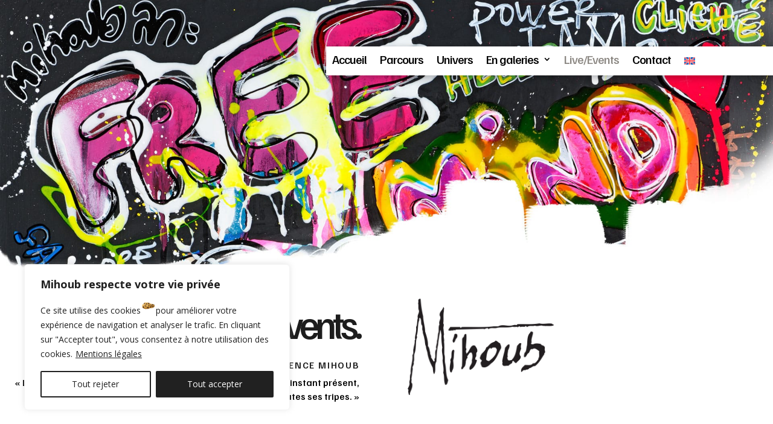

--- FILE ---
content_type: text/css; charset=utf-8
request_url: https://mihoub.com/wp-content/et-cache/652/et-divi-dynamic-tb-2023-652-late.css?ver=1767198605
body_size: 111
content:
@font-face{font-family:ETmodules;font-display:block;src:url(//mihoub.com/wp-content/themes/Mihoub/core/admin/fonts/modules/social/modules.eot);src:url(//mihoub.com/wp-content/themes/Mihoub/core/admin/fonts/modules/social/modules.eot?#iefix) format("embedded-opentype"),url(//mihoub.com/wp-content/themes/Mihoub/core/admin/fonts/modules/social/modules.woff) format("woff"),url(//mihoub.com/wp-content/themes/Mihoub/core/admin/fonts/modules/social/modules.ttf) format("truetype"),url(//mihoub.com/wp-content/themes/Mihoub/core/admin/fonts/modules/social/modules.svg#ETmodules) format("svg");font-weight:400;font-style:normal}

--- FILE ---
content_type: text/css; charset=utf-8
request_url: https://mihoub.com/wp-content/et-cache/652/et-core-unified-652.min.css?ver=1767198605
body_size: 530
content:
#main-header{display:none}#page-container{padding-top:0px!important}.et_pb_scroll_top.et-visible{opacity:1;-webkit-animation:fadeInBottom 1s;-moz-animation:fadeInBottom 1s;-o-animation:fadeInBottom 1s;animation:fadeInBottom 1s}.et_pb_scroll_top.et-pb-icon{right:25px;bottom:85px;border-radius:0px;border-width:0px;border-style:solid;border-color:black;background:#ffffff}.et_pb_scroll_top.et-pb-icon:hover{background:#d7e0e5}.et_pb_scroll_top:before{content:"\32";color:black}.mfp-title{font-family:'Familjen Grotesk',display;letter-spacing:-1px;color:black!important;font-size:24px!important;text-align:right;padding-bottom:0px;padding-top:0px;padding-right:0px;padding-left:0px;margin-right:0px;background-color:rgba(255,255,255,0.9)}.mfp-title small{font-family:'Familjen Grotesk',display;letter-spacing:0px;color:black!important;font-size:14px!important;text-align:right;padding-bottom:0px;padding-top:0px;padding-right:0px;padding-left:0px;background-color:rgba(255,255,255,0.9)}.nav li ul{width:320px}.et-menu li li a{padding:6px 20px;width:320px;font-size:18px!important}.et_mobile_menu li a{border-bottom:1px solid rgba(0,0,0,.03);color:#666;padding:7px 5%;display:block}.et_mobile_menu li li a{padding:5px 5px;font-size:16px!important}.dmg_masonry_gallery_item:hover img{transform:none!important}.mfp-close{color:#000000;line-height:0px;font-size:50px}img.mfp-img{padding-top:5px}.mfp-arrow-left .mfp-a,.mfp-arrow-left:after,.mfp-arrow-right .mfp-a,.mfp-arrow-right:after{color:#000000;border:none;font-size:50px}.et_pb_fullwidth_menu .et_mobile_menu,.et_pb_fullwidth_menu .et_mobile_menu ul,.et_pb_menu .et_mobile_menu,.et_pb_menu .et_mobile_menu ul{list-style:none!important;text-align:center!important}

--- FILE ---
content_type: text/css; charset=utf-8
request_url: https://mihoub.com/wp-content/et-cache/652/et-core-unified-tb-2023-deferred-652.min.css?ver=1767198608
body_size: 4021
content:
.et_pb_section_0_tb_footer{border-top-color:#dee2e6}.et_pb_section_0_tb_footer.et_pb_section{padding-top:0px;padding-bottom:0px;margin-top:0px;margin-bottom:0px;background-color:#101010!important}.et_pb_row_0_tb_footer.et_pb_row{padding-top:10px!important;padding-right:40px!important;padding-bottom:10px!important;padding-left:40px!important;margin-right:auto!important;margin-bottom:0px!important;margin-left:auto!important;padding-top:10px;padding-right:40px;padding-bottom:10px;padding-left:40px}.et_pb_row_0_tb_footer,body #page-container .et-db #et-boc .et-l .et_pb_row_0_tb_footer.et_pb_row,body.et_pb_pagebuilder_layout.single #page-container #et-boc .et-l .et_pb_row_0_tb_footer.et_pb_row,body.et_pb_pagebuilder_layout.single.et_full_width_page #page-container #et-boc .et-l .et_pb_row_0_tb_footer.et_pb_row{width:100%;max-width:2560px}.et_pb_text_0_tb_footer.et_pb_text,.et_pb_text_1_tb_footer.et_pb_text{color:#FFFFFF!important}.et_pb_text_0_tb_footer{font-family:'Familjen Grotesk',Helvetica,Arial,Lucida,sans-serif;font-size:16px;letter-spacing:-1px;padding-top:0px!important;padding-bottom:0px!important}body.uiwebview .et_pb_text_0_tb_footer,body.uiwebview .et_pb_text_1_tb_footer{font-variant-ligatures:no-common-ligatures}.et_pb_text_1_tb_footer{font-family:'Familjen Grotesk',Helvetica,Arial,Lucida,sans-serif;font-size:15px;letter-spacing:-1px}@media only screen and (max-width:980px){.et_pb_section_0_tb_footer{border-top-color:#dee2e6}.et_pb_row_0_tb_footer.et_pb_row{padding-top:10px!important;padding-right:40px!important;padding-bottom:10px!important;padding-left:40px!important;padding-top:10px!important;padding-right:40px!important;padding-bottom:10px!important;padding-left:40px!important}.et_pb_text_0_tb_footer{font-size:16px;letter-spacing:-1px;margin-bottom:-10px!important}.et_pb_text_1_tb_footer{font-size:15px;letter-spacing:-1px;padding-top:0px!important;margin-top:-9px!important;margin-bottom:0px!important}}@media only screen and (max-width:767px){.et_pb_section_0_tb_footer{border-top-color:#dee2e6}.et_pb_row_0_tb_footer.et_pb_row{padding-top:10px!important;padding-right:10px!important;padding-bottom:10px!important;padding-left:10px!important;padding-top:10px!important;padding-right:10px!important;padding-bottom:10px!important;padding-left:10px!important}.et_pb_text_0_tb_footer{font-size:12px;line-height:1.8em;letter-spacing:0px;margin-bottom:-20px!important}.et_pb_text_1_tb_footer{font-size:12px;line-height:1.8em;letter-spacing:0px;padding-top:0px!important;margin-top:-20px!important}}.et_pb_section_2.et_pb_section{padding-top:0px;padding-bottom:3px;margin-top:0px;background-color:RGBA(255,255,255,0)!important}.et_pb_row_2.et_pb_row,.et_pb_row_3.et_pb_row{padding-top:0px!important;padding-right:70px!important;padding-bottom:0px!important;padding-left:70px!important;margin-top:0px!important;margin-bottom:30px!important;padding-top:0px;padding-right:70px;padding-bottom:0px;padding-left:70px}.et_pb_row_3,body #page-container .et-db #et-boc .et-l .et_pb_row_3.et_pb_row,body.et_pb_pagebuilder_layout.single #page-container #et-boc .et-l .et_pb_row_3.et_pb_row,body.et_pb_pagebuilder_layout.single.et_full_width_page #page-container #et-boc .et-l .et_pb_row_3.et_pb_row,.et_pb_row_4,body #page-container .et-db #et-boc .et-l .et_pb_row_4.et_pb_row,body.et_pb_pagebuilder_layout.single #page-container #et-boc .et-l .et_pb_row_4.et_pb_row,body.et_pb_pagebuilder_layout.single.et_full_width_page #page-container #et-boc .et-l .et_pb_row_4.et_pb_row,.et_pb_row_9,body #page-container .et-db #et-boc .et-l .et_pb_row_9.et_pb_row,body.et_pb_pagebuilder_layout.single #page-container #et-boc .et-l .et_pb_row_9.et_pb_row,body.et_pb_pagebuilder_layout.single.et_full_width_page #page-container #et-boc .et-l .et_pb_row_9.et_pb_row,.et_pb_row_8,body #page-container .et-db #et-boc .et-l .et_pb_row_8.et_pb_row,body.et_pb_pagebuilder_layout.single #page-container #et-boc .et-l .et_pb_row_8.et_pb_row,body.et_pb_pagebuilder_layout.single.et_full_width_page #page-container #et-boc .et-l .et_pb_row_8.et_pb_row,.et_pb_row_5,body #page-container .et-db #et-boc .et-l .et_pb_row_5.et_pb_row,body.et_pb_pagebuilder_layout.single #page-container #et-boc .et-l .et_pb_row_5.et_pb_row,body.et_pb_pagebuilder_layout.single.et_full_width_page #page-container #et-boc .et-l .et_pb_row_5.et_pb_row,.et_pb_row_11,body #page-container .et-db #et-boc .et-l .et_pb_row_11.et_pb_row,body.et_pb_pagebuilder_layout.single #page-container #et-boc .et-l .et_pb_row_11.et_pb_row,body.et_pb_pagebuilder_layout.single.et_full_width_page #page-container #et-boc .et-l .et_pb_row_11.et_pb_row,.et_pb_row_10,body #page-container .et-db #et-boc .et-l .et_pb_row_10.et_pb_row,body.et_pb_pagebuilder_layout.single #page-container #et-boc .et-l .et_pb_row_10.et_pb_row,body.et_pb_pagebuilder_layout.single.et_full_width_page #page-container #et-boc .et-l .et_pb_row_10.et_pb_row,.et_pb_row_7,body #page-container .et-db #et-boc .et-l .et_pb_row_7.et_pb_row,body.et_pb_pagebuilder_layout.single #page-container #et-boc .et-l .et_pb_row_7.et_pb_row,body.et_pb_pagebuilder_layout.single.et_full_width_page #page-container #et-boc .et-l .et_pb_row_7.et_pb_row,.et_pb_row_6,body #page-container .et-db #et-boc .et-l .et_pb_row_6.et_pb_row,body.et_pb_pagebuilder_layout.single #page-container #et-boc .et-l .et_pb_row_6.et_pb_row,body.et_pb_pagebuilder_layout.single.et_full_width_page #page-container #et-boc .et-l .et_pb_row_6.et_pb_row,.et_pb_row_2,body #page-container .et-db #et-boc .et-l .et_pb_row_2.et_pb_row,body.et_pb_pagebuilder_layout.single #page-container #et-boc .et-l .et_pb_row_2.et_pb_row,body.et_pb_pagebuilder_layout.single.et_full_width_page #page-container #et-boc .et-l .et_pb_row_2.et_pb_row{width:100%;max-width:100%}.et_pb_text_8 h1,.et_pb_text_3 h1{font-family:'Familjen Grotesk',Helvetica,Arial,Lucida,sans-serif;font-size:70px;letter-spacing:-3px}.et_pb_text_3 h2{font-family:'Familjen Grotesk',Helvetica,Arial,Lucida,sans-serif;font-size:44px;color:#000000!important;letter-spacing:-4px;text-align:right}body.iphone .et_pb_text_9 h2,body.uiwebview .et_pb_text_7 h2,body.iphone .et_pb_text_7 h2,body.uiwebview .et_pb_text_9 h2,body.iphone .et_pb_text_13 h2,body.uiwebview .et_pb_text_8 h2,body.uiwebview .et_pb_text_15 h2,body.uiwebview .et_pb_text_11 h2,body.iphone .et_pb_text_8 h2,body.uiwebview .et_pb_text_13 h2,body.iphone .et_pb_text_12 h2,body.iphone .et_pb_text_11 h2,body.uiwebview .et_pb_text_12 h2,body.uiwebview .et_pb_text_10 h2,body.uiwebview .et_pb_text_14 h2,body.iphone .et_pb_text_6 h2,body.uiwebview .et_pb_text_16 h2,body.iphone .et_pb_text_14 h2,body.uiwebview .et_pb_text_3 h2,body.iphone .et_pb_text_3 h2,body.uiwebview .et_pb_text_6 h2,body.uiwebview .et_pb_text_4 h2,body.iphone .et_pb_text_4 h2,body.iphone .et_pb_text_10 h2,body.iphone .et_pb_text_16 h2,body.iphone .et_pb_text_15 h2,body.uiwebview .et_pb_text_5 h2,body.iphone .et_pb_text_5 h2{font-variant-ligatures:no-common-ligatures}.et_pb_text_3,.et_pb_text_17,.et_pb_text_8{margin-top:0px!important;margin-bottom:0px!important}.et_pb_divider_1,.et_pb_divider_2,.et_pb_divider_4,.et_pb_divider_3,.et_pb_divider_0{margin-bottom:0px!important}.et_pb_divider_4:before,.et_pb_divider_2:before,.et_pb_divider_3:before,.et_pb_divider_0:before,.et_pb_divider_1:before{border-top-color:#000000}.et_pb_text_4.et_pb_text,.et_pb_text_10.et_pb_text,.et_pb_text_13.et_pb_text,.et_pb_text_16.et_pb_text,.et_pb_text_12.et_pb_text{color:#797c7f!important}.et_pb_text_4{line-height:1.8em;font-family:'Arimo',Helvetica,Arial,Lucida,sans-serif;font-size:16px;line-height:1.8em;padding-top:0px!important;padding-bottom:0px!important;margin-top:0px!important;margin-bottom:67px!important;width:100%;max-width:100%}.et_pb_video_1,.et_pb_video_0,.et_pb_video_2{padding-bottom:0px;margin-bottom:0px!important}.et_pb_video_1 .et_pb_video_overlay_hover:hover,.et_pb_video_3 .et_pb_video_overlay_hover:hover,.et_pb_video_0 .et_pb_video_overlay_hover:hover,.et_pb_video_2 .et_pb_video_overlay_hover:hover{background-color:rgba(0,0,0,.6)}.et_pb_text_7,.et_pb_text_14,.et_pb_text_5{font-family:'Arimo',Helvetica,Arial,Lucida,sans-serif;font-size:12px;padding-top:0px!important;padding-bottom:0px!important;margin-top:0px!important;margin-bottom:0px!important}.et_pb_text_6{font-family:'Arimo',Helvetica,Arial,Lucida,sans-serif;font-size:12px;padding-top:0px!important;padding-bottom:0px!important;margin-top:0px!important;margin-bottom:15px!important}.et_pb_text_9 h2,.et_pb_text_8 h2,.et_pb_text_15 h2,.et_pb_text_11 h2{font-family:'Familjen Grotesk',Helvetica,Arial,Lucida,sans-serif;font-size:44px;color:#000000!important;letter-spacing:-4px;text-align:left}.et_pb_accordion_item_0.et_pb_toggle{display:none}.et_pb_accordion_item.et_pb_accordion_item_5.et_pb_toggle.et_pb_toggle_close,.et_pb_accordion_item.et_pb_accordion_item_6.et_pb_toggle.et_pb_toggle_open,.et_pb_accordion_item.et_pb_accordion_item_6.et_pb_toggle.et_pb_toggle_close,.et_pb_accordion_item.et_pb_accordion_item_8.et_pb_toggle.et_pb_toggle_open,.et_pb_accordion_item.et_pb_accordion_item_8.et_pb_toggle.et_pb_toggle_close,.dmg_masonry_gallery_1 li.dmg-gallery-page-button.dmg-gallery-page-button-active,.et_pb_accordion_item.et_pb_accordion_item_7.et_pb_toggle.et_pb_toggle_close,.et_pb_accordion_item.et_pb_accordion_item_9.et_pb_toggle.et_pb_toggle_open,.et_pb_accordion_item.et_pb_accordion_item_9.et_pb_toggle.et_pb_toggle_close,.et_pb_accordion_item.et_pb_accordion_item_2.et_pb_toggle.et_pb_toggle_open,.et_pb_accordion_item.et_pb_accordion_item_5.et_pb_toggle.et_pb_toggle_open,.et_pb_accordion_0 .et_pb_toggle_open,.et_pb_accordion_0 .et_pb_toggle_close,.et_pb_accordion_item.et_pb_accordion_item_2.et_pb_toggle.et_pb_toggle_close,.et_pb_accordion_item.et_pb_accordion_item_4.et_pb_toggle.et_pb_toggle_close,.et_pb_accordion_item.et_pb_accordion_item_4.et_pb_toggle.et_pb_toggle_open,.et_pb_accordion_item.et_pb_accordion_item_0.et_pb_toggle.et_pb_toggle_open,.et_pb_accordion_item.et_pb_accordion_item_3.et_pb_toggle.et_pb_toggle_close,.et_pb_accordion_item.et_pb_accordion_item_3.et_pb_toggle.et_pb_toggle_open,.et_pb_accordion_item.et_pb_accordion_item_0.et_pb_toggle.et_pb_toggle_close,.et_pb_accordion_item.et_pb_accordion_item_1.et_pb_toggle.et_pb_toggle_open,.et_pb_accordion_item.et_pb_accordion_item_1.et_pb_toggle.et_pb_toggle_close,.dmg_masonry_gallery_0 li.dmg-gallery-page-button.dmg-gallery-page-button-active,.et_pb_accordion_item.et_pb_accordion_item_7.et_pb_toggle.et_pb_toggle_open{background-color:#FFFFFF}.et_pb_accordion_0.et_pb_accordion .et_pb_toggle_close h5.et_pb_toggle_title,.et_pb_accordion_0.et_pb_accordion .et_pb_toggle_close h1.et_pb_toggle_title,.et_pb_accordion_0.et_pb_accordion .et_pb_toggle_close h2.et_pb_toggle_title,.et_pb_accordion_0.et_pb_accordion .et_pb_toggle_close h3.et_pb_toggle_title,.et_pb_accordion_0.et_pb_accordion .et_pb_toggle_close h4.et_pb_toggle_title,.et_pb_accordion_0.et_pb_accordion .et_pb_toggle_close h6.et_pb_toggle_title,.et_pb_accordion_item.et_pb_accordion_item_7.et_pb_toggle.et_pb_toggle_close h5.et_pb_toggle_title,.et_pb_accordion_item.et_pb_accordion_item_7.et_pb_toggle.et_pb_toggle_close h1.et_pb_toggle_title,.et_pb_accordion_item.et_pb_accordion_item_7.et_pb_toggle.et_pb_toggle_close h2.et_pb_toggle_title,.et_pb_accordion_item.et_pb_accordion_item_7.et_pb_toggle.et_pb_toggle_close h3.et_pb_toggle_title,.et_pb_accordion_item.et_pb_accordion_item_7.et_pb_toggle.et_pb_toggle_close h4.et_pb_toggle_title,.et_pb_accordion_item.et_pb_accordion_item_7.et_pb_toggle.et_pb_toggle_close h6.et_pb_toggle_title,.et_pb_accordion_item.et_pb_accordion_item_4.et_pb_toggle.et_pb_toggle_close h5.et_pb_toggle_title,.et_pb_accordion_item.et_pb_accordion_item_4.et_pb_toggle.et_pb_toggle_close h1.et_pb_toggle_title,.et_pb_accordion_item.et_pb_accordion_item_4.et_pb_toggle.et_pb_toggle_close h2.et_pb_toggle_title,.et_pb_accordion_item.et_pb_accordion_item_4.et_pb_toggle.et_pb_toggle_close h3.et_pb_toggle_title,.et_pb_accordion_item.et_pb_accordion_item_4.et_pb_toggle.et_pb_toggle_close h4.et_pb_toggle_title,.et_pb_accordion_item.et_pb_accordion_item_4.et_pb_toggle.et_pb_toggle_close h6.et_pb_toggle_title,.et_pb_accordion_item.et_pb_accordion_item_7.et_pb_toggle.et_pb_toggle_open h5.et_pb_toggle_title,.et_pb_accordion_item.et_pb_accordion_item_7.et_pb_toggle.et_pb_toggle_open h1.et_pb_toggle_title,.et_pb_accordion_item.et_pb_accordion_item_7.et_pb_toggle.et_pb_toggle_open h2.et_pb_toggle_title,.et_pb_accordion_item.et_pb_accordion_item_7.et_pb_toggle.et_pb_toggle_open h3.et_pb_toggle_title,.et_pb_accordion_item.et_pb_accordion_item_7.et_pb_toggle.et_pb_toggle_open h4.et_pb_toggle_title,.et_pb_accordion_item.et_pb_accordion_item_7.et_pb_toggle.et_pb_toggle_open h6.et_pb_toggle_title,.et_pb_accordion_item.et_pb_accordion_item_5.et_pb_toggle.et_pb_toggle_close h5.et_pb_toggle_title,.et_pb_accordion_item.et_pb_accordion_item_5.et_pb_toggle.et_pb_toggle_close h1.et_pb_toggle_title,.et_pb_accordion_item.et_pb_accordion_item_5.et_pb_toggle.et_pb_toggle_close h2.et_pb_toggle_title,.et_pb_accordion_item.et_pb_accordion_item_5.et_pb_toggle.et_pb_toggle_close h3.et_pb_toggle_title,.et_pb_accordion_item.et_pb_accordion_item_5.et_pb_toggle.et_pb_toggle_close h4.et_pb_toggle_title,.et_pb_accordion_item.et_pb_accordion_item_5.et_pb_toggle.et_pb_toggle_close h6.et_pb_toggle_title,.et_pb_accordion_item.et_pb_accordion_item_1.et_pb_toggle.et_pb_toggle_open h5.et_pb_toggle_title,.et_pb_accordion_item.et_pb_accordion_item_1.et_pb_toggle.et_pb_toggle_open h1.et_pb_toggle_title,.et_pb_accordion_item.et_pb_accordion_item_1.et_pb_toggle.et_pb_toggle_open h2.et_pb_toggle_title,.et_pb_accordion_item.et_pb_accordion_item_1.et_pb_toggle.et_pb_toggle_open h3.et_pb_toggle_title,.et_pb_accordion_item.et_pb_accordion_item_1.et_pb_toggle.et_pb_toggle_open h4.et_pb_toggle_title,.et_pb_accordion_item.et_pb_accordion_item_1.et_pb_toggle.et_pb_toggle_open h6.et_pb_toggle_title,.et_pb_accordion_item.et_pb_accordion_item_1.et_pb_toggle.et_pb_toggle_close h5.et_pb_toggle_title,.et_pb_accordion_item.et_pb_accordion_item_1.et_pb_toggle.et_pb_toggle_close h1.et_pb_toggle_title,.et_pb_accordion_item.et_pb_accordion_item_1.et_pb_toggle.et_pb_toggle_close h2.et_pb_toggle_title,.et_pb_accordion_item.et_pb_accordion_item_1.et_pb_toggle.et_pb_toggle_close h3.et_pb_toggle_title,.et_pb_accordion_item.et_pb_accordion_item_1.et_pb_toggle.et_pb_toggle_close h4.et_pb_toggle_title,.et_pb_accordion_item.et_pb_accordion_item_1.et_pb_toggle.et_pb_toggle_close h6.et_pb_toggle_title,.et_pb_accordion_item.et_pb_accordion_item_0.et_pb_toggle.et_pb_toggle_close h5.et_pb_toggle_title,.et_pb_accordion_item.et_pb_accordion_item_0.et_pb_toggle.et_pb_toggle_close h1.et_pb_toggle_title,.et_pb_accordion_item.et_pb_accordion_item_0.et_pb_toggle.et_pb_toggle_close h2.et_pb_toggle_title,.et_pb_accordion_item.et_pb_accordion_item_0.et_pb_toggle.et_pb_toggle_close h3.et_pb_toggle_title,.et_pb_accordion_item.et_pb_accordion_item_0.et_pb_toggle.et_pb_toggle_close h4.et_pb_toggle_title,.et_pb_accordion_item.et_pb_accordion_item_0.et_pb_toggle.et_pb_toggle_close h6.et_pb_toggle_title,.et_pb_accordion_item.et_pb_accordion_item_0.et_pb_toggle.et_pb_toggle_open h5.et_pb_toggle_title,.et_pb_accordion_item.et_pb_accordion_item_0.et_pb_toggle.et_pb_toggle_open h1.et_pb_toggle_title,.et_pb_accordion_item.et_pb_accordion_item_0.et_pb_toggle.et_pb_toggle_open h2.et_pb_toggle_title,.et_pb_accordion_item.et_pb_accordion_item_0.et_pb_toggle.et_pb_toggle_open h3.et_pb_toggle_title,.et_pb_accordion_item.et_pb_accordion_item_0.et_pb_toggle.et_pb_toggle_open h4.et_pb_toggle_title,.et_pb_accordion_item.et_pb_accordion_item_0.et_pb_toggle.et_pb_toggle_open h6.et_pb_toggle_title,.et_pb_accordion_item.et_pb_accordion_item_2.et_pb_toggle.et_pb_toggle_open h5.et_pb_toggle_title,.et_pb_accordion_item.et_pb_accordion_item_2.et_pb_toggle.et_pb_toggle_open h1.et_pb_toggle_title,.et_pb_accordion_item.et_pb_accordion_item_2.et_pb_toggle.et_pb_toggle_open h2.et_pb_toggle_title,.et_pb_accordion_item.et_pb_accordion_item_2.et_pb_toggle.et_pb_toggle_open h3.et_pb_toggle_title,.et_pb_accordion_item.et_pb_accordion_item_2.et_pb_toggle.et_pb_toggle_open h4.et_pb_toggle_title,.et_pb_accordion_item.et_pb_accordion_item_2.et_pb_toggle.et_pb_toggle_open h6.et_pb_toggle_title,.et_pb_accordion_item.et_pb_accordion_item_3.et_pb_toggle.et_pb_toggle_open h5.et_pb_toggle_title,.et_pb_accordion_item.et_pb_accordion_item_3.et_pb_toggle.et_pb_toggle_open h1.et_pb_toggle_title,.et_pb_accordion_item.et_pb_accordion_item_3.et_pb_toggle.et_pb_toggle_open h2.et_pb_toggle_title,.et_pb_accordion_item.et_pb_accordion_item_3.et_pb_toggle.et_pb_toggle_open h3.et_pb_toggle_title,.et_pb_accordion_item.et_pb_accordion_item_3.et_pb_toggle.et_pb_toggle_open h4.et_pb_toggle_title,.et_pb_accordion_item.et_pb_accordion_item_3.et_pb_toggle.et_pb_toggle_open h6.et_pb_toggle_title,.et_pb_accordion_item.et_pb_accordion_item_3.et_pb_toggle.et_pb_toggle_close h5.et_pb_toggle_title,.et_pb_accordion_item.et_pb_accordion_item_3.et_pb_toggle.et_pb_toggle_close h1.et_pb_toggle_title,.et_pb_accordion_item.et_pb_accordion_item_3.et_pb_toggle.et_pb_toggle_close h2.et_pb_toggle_title,.et_pb_accordion_item.et_pb_accordion_item_3.et_pb_toggle.et_pb_toggle_close h3.et_pb_toggle_title,.et_pb_accordion_item.et_pb_accordion_item_3.et_pb_toggle.et_pb_toggle_close h4.et_pb_toggle_title,.et_pb_accordion_item.et_pb_accordion_item_3.et_pb_toggle.et_pb_toggle_close h6.et_pb_toggle_title,.et_pb_accordion_item.et_pb_accordion_item_4.et_pb_toggle.et_pb_toggle_open h5.et_pb_toggle_title,.et_pb_accordion_item.et_pb_accordion_item_4.et_pb_toggle.et_pb_toggle_open h1.et_pb_toggle_title,.et_pb_accordion_item.et_pb_accordion_item_4.et_pb_toggle.et_pb_toggle_open h2.et_pb_toggle_title,.et_pb_accordion_item.et_pb_accordion_item_4.et_pb_toggle.et_pb_toggle_open h3.et_pb_toggle_title,.et_pb_accordion_item.et_pb_accordion_item_4.et_pb_toggle.et_pb_toggle_open h4.et_pb_toggle_title,.et_pb_accordion_item.et_pb_accordion_item_4.et_pb_toggle.et_pb_toggle_open h6.et_pb_toggle_title,.et_pb_accordion_item.et_pb_accordion_item_5.et_pb_toggle.et_pb_toggle_open h5.et_pb_toggle_title,.et_pb_accordion_item.et_pb_accordion_item_5.et_pb_toggle.et_pb_toggle_open h1.et_pb_toggle_title,.et_pb_accordion_item.et_pb_accordion_item_5.et_pb_toggle.et_pb_toggle_open h2.et_pb_toggle_title,.et_pb_accordion_item.et_pb_accordion_item_5.et_pb_toggle.et_pb_toggle_open h3.et_pb_toggle_title,.et_pb_accordion_item.et_pb_accordion_item_5.et_pb_toggle.et_pb_toggle_open h4.et_pb_toggle_title,.et_pb_accordion_item.et_pb_accordion_item_5.et_pb_toggle.et_pb_toggle_open h6.et_pb_toggle_title,.et_pb_accordion_item.et_pb_accordion_item_2.et_pb_toggle.et_pb_toggle_close h5.et_pb_toggle_title,.et_pb_accordion_item.et_pb_accordion_item_2.et_pb_toggle.et_pb_toggle_close h1.et_pb_toggle_title,.et_pb_accordion_item.et_pb_accordion_item_2.et_pb_toggle.et_pb_toggle_close h2.et_pb_toggle_title,.et_pb_accordion_item.et_pb_accordion_item_2.et_pb_toggle.et_pb_toggle_close h3.et_pb_toggle_title,.et_pb_accordion_item.et_pb_accordion_item_2.et_pb_toggle.et_pb_toggle_close h4.et_pb_toggle_title,.et_pb_accordion_item.et_pb_accordion_item_2.et_pb_toggle.et_pb_toggle_close h6.et_pb_toggle_title,.et_pb_accordion_item.et_pb_accordion_item_6.et_pb_toggle.et_pb_toggle_close h5.et_pb_toggle_title,.et_pb_accordion_item.et_pb_accordion_item_6.et_pb_toggle.et_pb_toggle_close h1.et_pb_toggle_title,.et_pb_accordion_item.et_pb_accordion_item_6.et_pb_toggle.et_pb_toggle_close h2.et_pb_toggle_title,.et_pb_accordion_item.et_pb_accordion_item_6.et_pb_toggle.et_pb_toggle_close h3.et_pb_toggle_title,.et_pb_accordion_item.et_pb_accordion_item_6.et_pb_toggle.et_pb_toggle_close h4.et_pb_toggle_title,.et_pb_accordion_item.et_pb_accordion_item_6.et_pb_toggle.et_pb_toggle_close h6.et_pb_toggle_title,.et_pb_accordion_item.et_pb_accordion_item_6.et_pb_toggle.et_pb_toggle_open h5.et_pb_toggle_title,.et_pb_accordion_item.et_pb_accordion_item_6.et_pb_toggle.et_pb_toggle_open h1.et_pb_toggle_title,.et_pb_accordion_item.et_pb_accordion_item_6.et_pb_toggle.et_pb_toggle_open h2.et_pb_toggle_title,.et_pb_accordion_item.et_pb_accordion_item_6.et_pb_toggle.et_pb_toggle_open h3.et_pb_toggle_title,.et_pb_accordion_item.et_pb_accordion_item_6.et_pb_toggle.et_pb_toggle_open h4.et_pb_toggle_title,.et_pb_accordion_item.et_pb_accordion_item_6.et_pb_toggle.et_pb_toggle_open h6.et_pb_toggle_title{color:#000000!important}.et_pb_accordion_item.et_pb_accordion_item_0.et_pb_toggle_close .et_pb_toggle_title:before,.et_pb_accordion_item.et_pb_accordion_item_4.et_pb_toggle_close .et_pb_toggle_title:before,.et_pb_accordion_item.et_pb_accordion_item_3.et_pb_toggle_close .et_pb_toggle_title:before,.et_pb_accordion_item.et_pb_accordion_item_2.et_pb_toggle_close .et_pb_toggle_title:before,.et_pb_accordion_item.et_pb_accordion_item_5.et_pb_toggle_close .et_pb_toggle_title:before,.et_pb_accordion_item.et_pb_accordion_item_1.et_pb_toggle_close .et_pb_toggle_title:before,.et_pb_accordion_item.et_pb_accordion_item_8.et_pb_toggle_close .et_pb_toggle_title:before,.et_pb_accordion_item.et_pb_accordion_item_6.et_pb_toggle_close .et_pb_toggle_title:before,.et_pb_accordion_item.et_pb_accordion_item_7.et_pb_toggle_close .et_pb_toggle_title:before,.et_pb_accordion_item.et_pb_accordion_item_9.et_pb_toggle_close .et_pb_toggle_title:before{color:#000000;font-family:ETmodules!important;font-weight:400!important;content:"\4c"!important}.et_pb_accordion_0.et_pb_accordion h5.et_pb_toggle_title,.et_pb_accordion_0.et_pb_accordion h1.et_pb_toggle_title,.et_pb_accordion_0.et_pb_accordion h2.et_pb_toggle_title,.et_pb_accordion_0.et_pb_accordion h3.et_pb_toggle_title,.et_pb_accordion_0.et_pb_accordion h4.et_pb_toggle_title,.et_pb_accordion_0.et_pb_accordion h6.et_pb_toggle_title{font-size:20px;letter-spacing:-1px;line-height:1.3em}.et_pb_accordion_0.et_pb_accordion .et_pb_toggle_content{font-family:'Arimo',Helvetica,Arial,Lucida,sans-serif;color:#797c7f!important}.et_pb_accordion_0 .et_pb_toggle_title:before{font-size:18px;right:-1px;color:#000000;font-family:ETmodules!important;font-weight:400!important;content:"\4c"!important}.et_pb_row_6.et_pb_row,.et_pb_row_8.et_pb_row,.et_pb_row_7.et_pb_row,.et_pb_row_9.et_pb_row,.et_pb_row_5.et_pb_row,.et_pb_row_4.et_pb_row{padding-top:0px!important;padding-right:70px!important;padding-bottom:0px!important;padding-left:70px!important;margin-top:0px!important;margin-bottom:0px!important;padding-top:0px;padding-right:70px;padding-bottom:0px;padding-left:70px}.et_pb_text_11 h1,.et_pb_text_15 h1,.et_pb_text_17 h1,.et_pb_text_9 h1{font-family:'Familjen Grotesk',Helvetica,Arial,Lucida,sans-serif;font-weight:700;font-size:70px;letter-spacing:-3px}.et_pb_text_9,.et_pb_text_11{padding-top:25px!important;margin-top:0px!important;margin-bottom:0px!important}.et_pb_text_12,.et_pb_text_10,.et_pb_text_13{line-height:1.8em;font-family:'Arimo',Helvetica,Arial,Lucida,sans-serif;font-size:16px;line-height:1.8em;padding-top:0px!important;padding-bottom:0px!important;margin-top:0px!important;margin-bottom:25px!important}.dmg_masonry_gallery_0.dmg_masonry_gallery .dmg-img-overlay,.dmg_masonry_gallery_1.dmg_masonry_gallery .dmg-img-overlay{font-family:'Familjen Grotesk',Helvetica,Arial,Lucida,sans-serif;font-weight:700;letter-spacing:-1px}.dmg_masonry_gallery_1.dmg_masonry_gallery li.dmg-gallery-filter,.dmg_masonry_gallery_0.dmg_masonry_gallery li.dmg-gallery-filter{font-family:'Familjen Grotesk',Helvetica,Arial,Lucida,sans-serif;font-weight:700;font-size:40px;color:#000000!important;letter-spacing:-3px}.dmg_masonry_gallery_0.dmg_masonry_gallery li.dmg-gallery-filter.dmg-filter-active,.dmg_masonry_gallery_1.dmg_masonry_gallery li.dmg-gallery-filter.dmg-filter-active{color:#ffd800!important}.dmg_masonry_gallery_1.dmg_masonry_gallery li.dmg-gallery-page-button,.dmg_masonry_gallery_0.dmg_masonry_gallery li.dmg-gallery-page-button{font-family:'Familjen Grotesk',Helvetica,Arial,Lucida,sans-serif;font-weight:700;font-size:14px}.dmg_masonry_gallery_1.dmg_masonry_gallery li.dmg-gallery-page-button.dmg-gallery-page-button-active,.dmg_masonry_gallery_0.dmg_masonry_gallery li.dmg-gallery-page-button.dmg-gallery-page-button-active{font-family:'Familjen Grotesk',Helvetica,Arial,Lucida,sans-serif}.dmg_masonry_gallery_0.dmg_masonry_gallery p.gallery-minimized-text,.dmg_masonry_gallery_1.dmg_masonry_gallery p.gallery-minimized-text{color:#FFFFFF!important}.dmg_masonry_gallery_1.dmg_masonry_gallery .dmg-gallery-page-button,.dmg_masonry_gallery_0.dmg_masonry_gallery .dmg-gallery-page-button{border-width:1px}.dmg_masonry_gallery_0.dmg_masonry_gallery .dmg-gallery{padding-right:0px;padding-left:0px;margin-right:0px;margin-left:0px}.mfp-title{color:#f3f3f3;color:#f3f3f3}.mfp-bg{opacity:1;background:rgba(255,255,255,0.9);opacity:1;background:rgba(255,255,255,0.9)}.dmg_masonry_gallery_1 ul.dmg-gallery-pagination,.dmg_masonry_gallery_1 ul.dmg-gallery-filter-categories,.dmg_masonry_gallery_0 ul.dmg-gallery-pagination,.dmg_masonry_gallery_0 ul.dmg-gallery-filter-categories{text-align:center}.dmg_masonry_gallery_0 li.dmg-gallery-filter,.dmg_masonry_gallery_1 li.dmg-gallery-filter,.dmg_masonry_gallery_1 li.dmg-gallery-filter.dmg-filter-active,.dmg_masonry_gallery_0 li.dmg-gallery-filter.dmg-filter-active{background-color:RGBA(255,255,255,0)}.dmg_masonry_gallery_0 li.dmg-gallery-page-button,.dmg_masonry_gallery_1 li.dmg-gallery-page-button{background-color:#000}.dmg_masonry_gallery_0 li.dmg-gallery-page-button.dmg-gallery-page-button-active:hover,.dmg_masonry_gallery_1 li.dmg-gallery-page-button.dmg-gallery-page-button-active:hover{background-color:#ffd800}.dmg_masonry_gallery_0 .et_overlay:before,.dmg_masonry_gallery_1 .et_overlay:before{color:transparent!important}.dmg_masonry_gallery_1 .et_overlay,.dmg_masonry_gallery_0 .et_overlay{background-color:rgba(255,255,255,0.75);border-color:rgba(255,255,255,0.75)}.dmg_masonry_gallery_0 .dmg_masonry_gallery_item .dmg-img-overlay,.dmg_masonry_gallery_1 .dmg_masonry_gallery_item .dmg-img-overlay{background-color:rgba(255,255,255,0.75)}.dmg_masonry_gallery_1 .dmg_masonry_gallery_item .dmg-img-overlay-title,.dmg_masonry_gallery_0 .dmg_masonry_gallery_item .dmg-img-overlay-title{font-size:30px;color:#000000}.dmg_masonry_gallery_1 .dmg_masonry_gallery_item .dmg-img-overlay-caption,.dmg_masonry_gallery_0 .dmg_masonry_gallery_item .dmg-img-overlay-caption{font-size:16px;color:#000000}.dmg_masonry_gallery_1 .dmg-minimized-layer,.dmg_masonry_gallery_0 .dmg-minimized-layer{background-color:rgba(0,0,0,0.5)}.dmg_masonry_gallery_0 .dmg-gallery-sizer,.dmg_masonry_gallery_0 .dmg_masonry_gallery_item{width:calc(50.00000000% - 10.00000000px)}.dmg_masonry_gallery_1 .dmg-gutter-sizer,.dmg_masonry_gallery_0 .dmg-gutter-sizer{width:20px}.dmg_masonry_gallery_0 .dmg_masonry_gallery_item,.dmg_masonry_gallery_1 .dmg_masonry_gallery_item{margin-bottom:20px!important}.dmg_masonry_gallery_1.dmg_masonry_gallery .dmg-gallery{padding-right:0px;padding-left:0px;margin-top:10px;margin-right:0px;margin-left:0px}.dmg_masonry_gallery_1 .dmg-gallery-sizer,.dmg_masonry_gallery_1 .dmg_masonry_gallery_item{width:calc(100.00000000% - 0.00000000px)}.et_pb_text_15{padding-top:25px!important;margin-top:30px!important;margin-bottom:0px!important}.et_pb_text_16{line-height:1.8em;font-family:'Arimo',Helvetica,Arial,Lucida,sans-serif;font-size:16px;line-height:1.8em;padding-top:0px!important;padding-bottom:0px!important;margin-top:0px!important;margin-bottom:-2px!important}.et_pb_image_1{text-align:left;margin-left:0}.et_pb_image_2{max-width:100%;text-align:left;margin-left:0}div.et_pb_section.et_pb_section_3{background-position:left top;background-image:url(https://mihoub.com/wp-content/uploads/2023/03/footer-performances2-mihoub-peintre.jpg)!important}.et_pb_section_3{min-height:450px;transition:border-radius 300ms ease 0ms}.et_pb_section_3.et_pb_section{padding-top:0vw;padding-right:0px;padding-bottom:0px;padding-left:0px}.et_pb_row_10.et_pb_row{padding-top:0px!important;padding-bottom:0px!important;margin-top:70px!important;margin-bottom:0px!important;margin-left:70px!important}.et_pb_row_11.et_pb_row{padding-top:0px!important;padding-bottom:0px!important;margin-top:70px!important;margin-bottom:0px!important;margin-left:70px!important;padding-top:0px;padding-bottom:0px}.et_pb_text_17 h2{font-family:'Familjen Grotesk',Helvetica,Arial,Lucida,sans-serif;font-size:40px;color:#000000!important;letter-spacing:-3px;text-align:left}.et_pb_social_media_follow .et_pb_social_media_follow_network_0 .icon:before,.et_pb_social_media_follow .et_pb_social_media_follow_network_1 .icon:before,.et_pb_social_media_follow .et_pb_social_media_follow_network_2 .icon:before{transition:color 300ms ease 0ms}.et_pb_social_media_follow .et_pb_social_media_follow_network_1.et_pb_social_icon .icon:before,.et_pb_social_media_follow .et_pb_social_media_follow_network_0.et_pb_social_icon .icon:before,.et_pb_social_media_follow .et_pb_social_media_follow_network_2.et_pb_social_icon .icon:before{color:#000000}.et_pb_social_media_follow .et_pb_social_media_follow_network_0.et_pb_social_icon:hover .icon:before,.et_pb_social_media_follow .et_pb_social_media_follow_network_2.et_pb_social_icon:hover .icon:before,.et_pb_social_media_follow_0 li.et_pb_social_icon a.icon:hover:before,.et_pb_social_media_follow .et_pb_social_media_follow_network_1.et_pb_social_icon:hover .icon:before{color:#d7e0e5}body #page-container .et_pb_section .et_pb_social_media_follow li.et_pb_social_media_follow_network_1 .follow_button:before,body #page-container .et_pb_section .et_pb_social_media_follow li.et_pb_social_media_follow_network_1 .follow_button:after{display:none!important}ul.et_pb_social_media_follow_0 a.icon{border-radius:30px 30px 30px 30px}ul.et_pb_social_media_follow_0{padding-top:0px!important;padding-bottom:0px!important;padding-left:0px!important;margin-bottom:0px!important;margin-left:-23px!important}.et_pb_social_media_follow_0 li a.icon:before{transition:color 300ms ease 0ms;font-size:30px;line-height:60px;height:60px;width:60px}.et_pb_social_media_follow_0 li a.icon{height:60px;width:60px}.et_pb_column_13,.et_pb_column_16,.et_pb_column_15,.et_pb_column_7,.et_pb_column_6,.et_pb_column_4,.et_pb_column_5,.et_pb_column_8,.et_pb_column_9,.et_pb_column_10,.et_pb_column_11,.et_pb_column_14,.et_pb_column_12{padding-right:20px}.et_pb_accordion_item_5.et_pb_toggle h5.et_pb_toggle_title,.et_pb_accordion_item_5.et_pb_toggle h1.et_pb_toggle_title,.et_pb_accordion_item_5.et_pb_toggle h2.et_pb_toggle_title,.et_pb_accordion_item_5.et_pb_toggle h3.et_pb_toggle_title,.et_pb_accordion_item_5.et_pb_toggle h4.et_pb_toggle_title,.et_pb_accordion_item_5.et_pb_toggle h6.et_pb_toggle_title,.et_pb_accordion_item_0.et_pb_toggle h5.et_pb_toggle_title,.et_pb_accordion_item_0.et_pb_toggle h1.et_pb_toggle_title,.et_pb_accordion_item_0.et_pb_toggle h2.et_pb_toggle_title,.et_pb_accordion_item_0.et_pb_toggle h3.et_pb_toggle_title,.et_pb_accordion_item_0.et_pb_toggle h4.et_pb_toggle_title,.et_pb_accordion_item_0.et_pb_toggle h6.et_pb_toggle_title,.et_pb_accordion_item_1.et_pb_toggle h5.et_pb_toggle_title,.et_pb_accordion_item_1.et_pb_toggle h1.et_pb_toggle_title,.et_pb_accordion_item_1.et_pb_toggle h2.et_pb_toggle_title,.et_pb_accordion_item_1.et_pb_toggle h3.et_pb_toggle_title,.et_pb_accordion_item_1.et_pb_toggle h4.et_pb_toggle_title,.et_pb_accordion_item_1.et_pb_toggle h6.et_pb_toggle_title,.et_pb_accordion_item_2.et_pb_toggle h5.et_pb_toggle_title,.et_pb_accordion_item_2.et_pb_toggle h1.et_pb_toggle_title,.et_pb_accordion_item_2.et_pb_toggle h2.et_pb_toggle_title,.et_pb_accordion_item_2.et_pb_toggle h3.et_pb_toggle_title,.et_pb_accordion_item_2.et_pb_toggle h4.et_pb_toggle_title,.et_pb_accordion_item_2.et_pb_toggle h6.et_pb_toggle_title,.et_pb_accordion_item_3.et_pb_toggle h5.et_pb_toggle_title,.et_pb_accordion_item_3.et_pb_toggle h1.et_pb_toggle_title,.et_pb_accordion_item_3.et_pb_toggle h2.et_pb_toggle_title,.et_pb_accordion_item_3.et_pb_toggle h3.et_pb_toggle_title,.et_pb_accordion_item_3.et_pb_toggle h4.et_pb_toggle_title,.et_pb_accordion_item_3.et_pb_toggle h6.et_pb_toggle_title,.et_pb_accordion_item_4.et_pb_toggle h5.et_pb_toggle_title,.et_pb_accordion_item_4.et_pb_toggle h1.et_pb_toggle_title,.et_pb_accordion_item_4.et_pb_toggle h2.et_pb_toggle_title,.et_pb_accordion_item_4.et_pb_toggle h3.et_pb_toggle_title,.et_pb_accordion_item_4.et_pb_toggle h4.et_pb_toggle_title,.et_pb_accordion_item_4.et_pb_toggle h6.et_pb_toggle_title,.et_pb_accordion_item_6.et_pb_toggle h5.et_pb_toggle_title,.et_pb_accordion_item_6.et_pb_toggle h1.et_pb_toggle_title,.et_pb_accordion_item_6.et_pb_toggle h2.et_pb_toggle_title,.et_pb_accordion_item_6.et_pb_toggle h3.et_pb_toggle_title,.et_pb_accordion_item_6.et_pb_toggle h4.et_pb_toggle_title,.et_pb_accordion_item_6.et_pb_toggle h6.et_pb_toggle_title,.et_pb_accordion_item_7.et_pb_toggle h5.et_pb_toggle_title,.et_pb_accordion_item_7.et_pb_toggle h1.et_pb_toggle_title,.et_pb_accordion_item_7.et_pb_toggle h2.et_pb_toggle_title,.et_pb_accordion_item_7.et_pb_toggle h3.et_pb_toggle_title,.et_pb_accordion_item_7.et_pb_toggle h4.et_pb_toggle_title,.et_pb_accordion_item_7.et_pb_toggle h6.et_pb_toggle_title{font-family:'Familjen Grotesk',Helvetica,Arial,Lucida,sans-serif;font-weight:700;font-size:20px;color:#000000!important;letter-spacing:-1px}.et_pb_accordion_item_8.et_pb_toggle.et_pb_toggle_close h5.et_pb_toggle_title,.et_pb_accordion_item_8.et_pb_toggle.et_pb_toggle_close h1.et_pb_toggle_title,.et_pb_accordion_item_8.et_pb_toggle.et_pb_toggle_close h2.et_pb_toggle_title,.et_pb_accordion_item_8.et_pb_toggle.et_pb_toggle_close h3.et_pb_toggle_title,.et_pb_accordion_item_8.et_pb_toggle.et_pb_toggle_close h4.et_pb_toggle_title,.et_pb_accordion_item_8.et_pb_toggle.et_pb_toggle_close h6.et_pb_toggle_title,.et_pb_accordion_item_2.et_pb_toggle.et_pb_toggle_close h5.et_pb_toggle_title,.et_pb_accordion_item_2.et_pb_toggle.et_pb_toggle_close h1.et_pb_toggle_title,.et_pb_accordion_item_2.et_pb_toggle.et_pb_toggle_close h2.et_pb_toggle_title,.et_pb_accordion_item_2.et_pb_toggle.et_pb_toggle_close h3.et_pb_toggle_title,.et_pb_accordion_item_2.et_pb_toggle.et_pb_toggle_close h4.et_pb_toggle_title,.et_pb_accordion_item_2.et_pb_toggle.et_pb_toggle_close h6.et_pb_toggle_title,.et_pb_accordion_item_0.et_pb_toggle.et_pb_toggle_close h5.et_pb_toggle_title,.et_pb_accordion_item_0.et_pb_toggle.et_pb_toggle_close h1.et_pb_toggle_title,.et_pb_accordion_item_0.et_pb_toggle.et_pb_toggle_close h2.et_pb_toggle_title,.et_pb_accordion_item_0.et_pb_toggle.et_pb_toggle_close h3.et_pb_toggle_title,.et_pb_accordion_item_0.et_pb_toggle.et_pb_toggle_close h4.et_pb_toggle_title,.et_pb_accordion_item_0.et_pb_toggle.et_pb_toggle_close h6.et_pb_toggle_title,.et_pb_accordion_item_7.et_pb_toggle.et_pb_toggle_close h5.et_pb_toggle_title,.et_pb_accordion_item_7.et_pb_toggle.et_pb_toggle_close h1.et_pb_toggle_title,.et_pb_accordion_item_7.et_pb_toggle.et_pb_toggle_close h2.et_pb_toggle_title,.et_pb_accordion_item_7.et_pb_toggle.et_pb_toggle_close h3.et_pb_toggle_title,.et_pb_accordion_item_7.et_pb_toggle.et_pb_toggle_close h4.et_pb_toggle_title,.et_pb_accordion_item_7.et_pb_toggle.et_pb_toggle_close h6.et_pb_toggle_title,.et_pb_accordion_item_1.et_pb_toggle.et_pb_toggle_close h5.et_pb_toggle_title,.et_pb_accordion_item_1.et_pb_toggle.et_pb_toggle_close h1.et_pb_toggle_title,.et_pb_accordion_item_1.et_pb_toggle.et_pb_toggle_close h2.et_pb_toggle_title,.et_pb_accordion_item_1.et_pb_toggle.et_pb_toggle_close h3.et_pb_toggle_title,.et_pb_accordion_item_1.et_pb_toggle.et_pb_toggle_close h4.et_pb_toggle_title,.et_pb_accordion_item_1.et_pb_toggle.et_pb_toggle_close h6.et_pb_toggle_title,.et_pb_accordion_item_5.et_pb_toggle.et_pb_toggle_close h5.et_pb_toggle_title,.et_pb_accordion_item_5.et_pb_toggle.et_pb_toggle_close h1.et_pb_toggle_title,.et_pb_accordion_item_5.et_pb_toggle.et_pb_toggle_close h2.et_pb_toggle_title,.et_pb_accordion_item_5.et_pb_toggle.et_pb_toggle_close h3.et_pb_toggle_title,.et_pb_accordion_item_5.et_pb_toggle.et_pb_toggle_close h4.et_pb_toggle_title,.et_pb_accordion_item_5.et_pb_toggle.et_pb_toggle_close h6.et_pb_toggle_title,.et_pb_accordion_item_9.et_pb_toggle.et_pb_toggle_close h5.et_pb_toggle_title,.et_pb_accordion_item_9.et_pb_toggle.et_pb_toggle_close h1.et_pb_toggle_title,.et_pb_accordion_item_9.et_pb_toggle.et_pb_toggle_close h2.et_pb_toggle_title,.et_pb_accordion_item_9.et_pb_toggle.et_pb_toggle_close h3.et_pb_toggle_title,.et_pb_accordion_item_9.et_pb_toggle.et_pb_toggle_close h4.et_pb_toggle_title,.et_pb_accordion_item_9.et_pb_toggle.et_pb_toggle_close h6.et_pb_toggle_title,.et_pb_accordion_item_6.et_pb_toggle.et_pb_toggle_close h5.et_pb_toggle_title,.et_pb_accordion_item_6.et_pb_toggle.et_pb_toggle_close h1.et_pb_toggle_title,.et_pb_accordion_item_6.et_pb_toggle.et_pb_toggle_close h2.et_pb_toggle_title,.et_pb_accordion_item_6.et_pb_toggle.et_pb_toggle_close h3.et_pb_toggle_title,.et_pb_accordion_item_6.et_pb_toggle.et_pb_toggle_close h4.et_pb_toggle_title,.et_pb_accordion_item_6.et_pb_toggle.et_pb_toggle_close h6.et_pb_toggle_title,.et_pb_accordion_item_3.et_pb_toggle.et_pb_toggle_close h5.et_pb_toggle_title,.et_pb_accordion_item_3.et_pb_toggle.et_pb_toggle_close h1.et_pb_toggle_title,.et_pb_accordion_item_3.et_pb_toggle.et_pb_toggle_close h2.et_pb_toggle_title,.et_pb_accordion_item_3.et_pb_toggle.et_pb_toggle_close h3.et_pb_toggle_title,.et_pb_accordion_item_3.et_pb_toggle.et_pb_toggle_close h4.et_pb_toggle_title,.et_pb_accordion_item_3.et_pb_toggle.et_pb_toggle_close h6.et_pb_toggle_title,.et_pb_accordion_item_4.et_pb_toggle.et_pb_toggle_close h5.et_pb_toggle_title,.et_pb_accordion_item_4.et_pb_toggle.et_pb_toggle_close h1.et_pb_toggle_title,.et_pb_accordion_item_4.et_pb_toggle.et_pb_toggle_close h2.et_pb_toggle_title,.et_pb_accordion_item_4.et_pb_toggle.et_pb_toggle_close h3.et_pb_toggle_title,.et_pb_accordion_item_4.et_pb_toggle.et_pb_toggle_close h4.et_pb_toggle_title,.et_pb_accordion_item_4.et_pb_toggle.et_pb_toggle_close h6.et_pb_toggle_title{font-family:'Familjen Grotesk',Helvetica,Arial,Lucida,sans-serif;font-weight:700;font-size:20px;letter-spacing:-1px;line-height:1.3em}.et_pb_accordion_item_2.et_pb_toggle .et_pb_toggle_content,.et_pb_accordion_item_9.et_pb_toggle .et_pb_toggle_content,.et_pb_accordion_item_7.et_pb_toggle .et_pb_toggle_content,.et_pb_accordion_item_6.et_pb_toggle .et_pb_toggle_content,.et_pb_accordion_item_1.et_pb_toggle .et_pb_toggle_content,.et_pb_accordion_item_3.et_pb_toggle .et_pb_toggle_content,.et_pb_accordion_item_0.et_pb_toggle .et_pb_toggle_content,.et_pb_accordion_item_4.et_pb_toggle .et_pb_toggle_content,.et_pb_accordion_item_8.et_pb_toggle .et_pb_toggle_content,.et_pb_accordion_item_5.et_pb_toggle .et_pb_toggle_content{font-size:16px}.et_pb_accordion_item_9.et_pb_toggle h5.et_pb_toggle_title,.et_pb_accordion_item_9.et_pb_toggle h1.et_pb_toggle_title,.et_pb_accordion_item_9.et_pb_toggle h2.et_pb_toggle_title,.et_pb_accordion_item_9.et_pb_toggle h3.et_pb_toggle_title,.et_pb_accordion_item_9.et_pb_toggle h4.et_pb_toggle_title,.et_pb_accordion_item_9.et_pb_toggle h6.et_pb_toggle_title,.et_pb_accordion_item_8.et_pb_toggle h5.et_pb_toggle_title,.et_pb_accordion_item_8.et_pb_toggle h1.et_pb_toggle_title,.et_pb_accordion_item_8.et_pb_toggle h2.et_pb_toggle_title,.et_pb_accordion_item_8.et_pb_toggle h3.et_pb_toggle_title,.et_pb_accordion_item_8.et_pb_toggle h4.et_pb_toggle_title,.et_pb_accordion_item_8.et_pb_toggle h6.et_pb_toggle_title{font-family:'Familjen Grotesk',Helvetica,Arial,Lucida,sans-serif;font-weight:700;font-size:20px;letter-spacing:-1px}.et_pb_social_media_follow li.et_pb_social_media_follow_network_2 a,.et_pb_social_media_follow li.et_pb_social_media_follow_network_0 a,.et_pb_social_media_follow li.et_pb_social_media_follow_network_1 a{padding-top:0px;padding-right:0px;padding-bottom:0px;padding-left:0px;width:auto;height:auto}.et_pb_social_media_follow_network_2,.et_pb_social_media_follow_network_1,.et_pb_social_media_follow_network_0{margin-right:0px!important;margin-left:0px!important}@media only screen and (min-width:981px){.et_pb_image_1{max-width:100%}}@media only screen and (max-width:980px){.et_pb_row_2.et_pb_row{padding-top:0px!important;padding-right:40px!important;padding-bottom:0px!important;padding-left:40px!important;margin-top:0px!important;margin-bottom:30px!important;padding-top:0px!important;padding-right:40px!important;padding-bottom:0px!important;padding-left:40px!important}.et_pb_text_8 h2,.et_pb_text_3 h2{font-size:60px;letter-spacing:-4px;text-align:left}.et_pb_text_9,.et_pb_text_11,.et_pb_text_8,.et_pb_text_15,.et_pb_text_3{margin-top:30px!important;margin-bottom:0px!important}.et_pb_text_4,.et_pb_text_13,.et_pb_text_10,.et_pb_text_16,.et_pb_text_12{margin-top:0px!important;margin-bottom:55px!important}.et_pb_text_14,.et_pb_text_6,.et_pb_text_7,.et_pb_text_5{font-size:12px}.et_pb_row_3.et_pb_row{padding-top:0px!important;padding-right:40px!important;padding-bottom:0px!important;padding-left:40px!important;margin-top:0px!important;margin-bottom:0px!important;padding-top:0px!important;padding-right:40px!important;padding-bottom:0px!important;padding-left:40px!important}.et_pb_video_2,.et_pb_video_1{margin-bottom:0px!important}.et_pb_row_8.et_pb_row,.et_pb_row_4.et_pb_row,.et_pb_row_5.et_pb_row,.et_pb_row_9.et_pb_row,.et_pb_row_6.et_pb_row,.et_pb_row_7.et_pb_row{padding-top:0px!important;padding-right:40px!important;padding-bottom:0px!important;padding-left:40px!important;padding-top:0px!important;padding-right:40px!important;padding-bottom:0px!important;padding-left:40px!important}.et_pb_text_9 h2,.et_pb_text_15 h2,.et_pb_text_11 h2{font-size:60px;letter-spacing:-4px}.dmg_masonry_gallery_0 .dmg-gallery-sizer,.dmg_masonry_gallery_0 .dmg_masonry_gallery_item{width:calc(50.00000000% - 10.00000000px)}.dmg_masonry_gallery_1 .dmg-gutter-sizer,.dmg_masonry_gallery_0 .dmg-gutter-sizer{width:20px}.dmg_masonry_gallery_1 .dmg_masonry_gallery_item,.dmg_masonry_gallery_0 .dmg_masonry_gallery_item{margin-bottom:20px!important}.dmg_masonry_gallery_1 .dmg-gallery-sizer,.dmg_masonry_gallery_1 .dmg_masonry_gallery_item{width:calc(100.00000000% - 0.00000000px)}.et_pb_image_1{max-width:100%;text-align:center;margin-left:auto;margin-right:auto}.et_pb_image_2 .et_pb_image_wrap img,.et_pb_image_1 .et_pb_image_wrap img{width:auto}.et_pb_image_2{width:50%}.et_pb_section_3{min-height:450px}.et_pb_row_10.et_pb_row{padding-top:0px!important;padding-bottom:0px!important;margin-top:70px!important;margin-bottom:0px!important;margin-left:70px!important}.et_pb_row_11.et_pb_row{padding-top:0px!important;padding-bottom:0px!important;margin-top:70px!important;margin-bottom:0px!important;margin-left:70px!important;padding-top:0px!important;padding-bottom:0px!important}.et_pb_text_17 h2{font-size:50px}ul.et_pb_social_media_follow_0{padding-top:0px!important;padding-bottom:100px!important;padding-left:0px!important}.et_pb_social_media_follow_0 li a.icon:before{font-size:35px;line-height:70px;height:70px;width:70px}.et_pb_social_media_follow_0 li a.icon{height:70px;width:70px}.et_pb_column_16,.et_pb_column_11,.et_pb_column_12,.et_pb_column_4,.et_pb_column_5,.et_pb_column_6,.et_pb_column_14,.et_pb_column_7,.et_pb_column_8,.et_pb_column_9,.et_pb_column_13,.et_pb_column_10,.et_pb_column_15{padding-right:0px;padding-left:0px}.et_pb_image_2.et_pb_module{margin-left:auto!important;margin-right:auto!important}}@media only screen and (max-width:767px){.et_pb_row_3.et_pb_row,.et_pb_row_2.et_pb_row{padding-right:20px!important;padding-left:20px!important;margin-top:0px!important;margin-bottom:0px!important;padding-right:20px!important;padding-left:20px!important}.et_pb_text_8 h2,.et_pb_text_3 h2{font-size:40px;letter-spacing:-3px;text-align:left}.et_pb_text_3,.et_pb_text_15,.et_pb_text_9,.et_pb_text_11{margin-top:0px!important;margin-bottom:0px!important}.et_pb_text_4,.et_pb_text_13,.et_pb_text_12,.et_pb_text_16,.et_pb_text_10{margin-bottom:0px!important}.et_pb_text_5,.et_pb_text_14,.et_pb_text_6,.et_pb_text_7{font-size:10px}.et_pb_video_2,.et_pb_video_1{margin-top:20px!important;margin-bottom:0px!important}.et_pb_text_8{margin-top:10px!important;margin-bottom:0px!important}.et_pb_row_7.et_pb_row,.et_pb_row_4.et_pb_row,.et_pb_row_5.et_pb_row,.et_pb_row_9.et_pb_row,.et_pb_row_8.et_pb_row,.et_pb_row_6.et_pb_row{padding-right:20px!important;padding-left:20px!important;padding-right:20px!important;padding-left:20px!important}.et_pb_text_15 h2,.et_pb_text_9 h2,.et_pb_text_11 h2{font-size:40px;letter-spacing:-3px}.dmg_masonry_gallery_1 .dmg_masonry_gallery_item .dmg-img-overlay-title,.dmg_masonry_gallery_0 .dmg_masonry_gallery_item .dmg-img-overlay-title{font-size:22px}.dmg_masonry_gallery_0 .dmg_masonry_gallery_item .dmg-img-overlay-caption,.dmg_masonry_gallery_1 .dmg_masonry_gallery_item .dmg-img-overlay-caption{font-size:14px}.dmg_masonry_gallery_0 .dmg-gallery-sizer,.dmg_masonry_gallery_0 .dmg_masonry_gallery_item{width:calc(50.00000000% - 10.00000000px)}.dmg_masonry_gallery_1 .dmg-gutter-sizer,.dmg_masonry_gallery_0 .dmg-gutter-sizer{width:20px}.dmg_masonry_gallery_0 .dmg_masonry_gallery_item,.dmg_masonry_gallery_1 .dmg_masonry_gallery_item{margin-bottom:20px!important}.et_pb_video_3{margin-top:20px!important}.dmg_masonry_gallery_1 .dmg-gallery-sizer,.dmg_masonry_gallery_1 .dmg_masonry_gallery_item{width:calc(100.00000000% - 0.00000000px)}.et_pb_image_1{width:50%}.et_pb_image_2 .et_pb_image_wrap img,.et_pb_image_1 .et_pb_image_wrap img{width:auto}.et_pb_image_2{margin-bottom:50px!important}.et_pb_section_3{min-height:100%}.et_pb_row_10.et_pb_row{padding-bottom:0px!important;margin-top:0px!important;margin-bottom:0px!important;margin-left:20px!important}.et_pb_row_11.et_pb_row{padding-bottom:0px!important;margin-top:0px!important;margin-bottom:0px!important;margin-left:20px!important;padding-bottom:0px!important}.et_pb_text_17 h2{font-size:32px}ul.et_pb_social_media_follow_0{padding-top:0px!important;padding-bottom:125px!important;padding-left:0px!important;margin-top:-10px!important;margin-bottom:0px!important;margin-left:-23px!important}.et_pb_social_media_follow_0 li a.icon:before{font-size:26px;line-height:52px;height:52px;width:52px}.et_pb_social_media_follow_0 li a.icon{height:52px;width:52px}.et_pb_column_16,.et_pb_column_12,.et_pb_column_11,.et_pb_column_4,.et_pb_column_5,.et_pb_column_6,.et_pb_column_14,.et_pb_column_7,.et_pb_column_8,.et_pb_column_9,.et_pb_column_10,.et_pb_column_13,.et_pb_column_15{padding-right:0px;padding-left:0px}.et_pb_image_2.et_pb_module{margin-left:auto!important;margin-right:auto!important}}

--- FILE ---
content_type: text/css; charset=utf-8
request_url: https://mihoub.com/wp-content/et-cache/652/et-divi-dynamic-tb-2023-652-late.css
body_size: 111
content:
@font-face{font-family:ETmodules;font-display:block;src:url(//mihoub.com/wp-content/themes/Mihoub/core/admin/fonts/modules/social/modules.eot);src:url(//mihoub.com/wp-content/themes/Mihoub/core/admin/fonts/modules/social/modules.eot?#iefix) format("embedded-opentype"),url(//mihoub.com/wp-content/themes/Mihoub/core/admin/fonts/modules/social/modules.woff) format("woff"),url(//mihoub.com/wp-content/themes/Mihoub/core/admin/fonts/modules/social/modules.ttf) format("truetype"),url(//mihoub.com/wp-content/themes/Mihoub/core/admin/fonts/modules/social/modules.svg#ETmodules) format("svg");font-weight:400;font-style:normal}